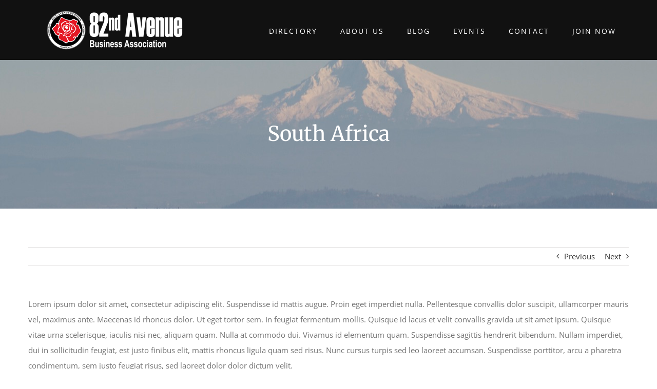

--- FILE ---
content_type: text/html; charset=utf-8
request_url: https://www.google.com/recaptcha/api2/anchor?ar=1&k=6LdEDPMaAAAAADDlYf6BNs23Uo5DU-ZhI-ERBIg6&co=aHR0cHM6Ly84Mm5kYXZlYmEuY29tOjQ0Mw..&hl=en&v=N67nZn4AqZkNcbeMu4prBgzg&size=invisible&anchor-ms=20000&execute-ms=30000&cb=l5pyyix97r8a
body_size: 48999
content:
<!DOCTYPE HTML><html dir="ltr" lang="en"><head><meta http-equiv="Content-Type" content="text/html; charset=UTF-8">
<meta http-equiv="X-UA-Compatible" content="IE=edge">
<title>reCAPTCHA</title>
<style type="text/css">
/* cyrillic-ext */
@font-face {
  font-family: 'Roboto';
  font-style: normal;
  font-weight: 400;
  font-stretch: 100%;
  src: url(//fonts.gstatic.com/s/roboto/v48/KFO7CnqEu92Fr1ME7kSn66aGLdTylUAMa3GUBHMdazTgWw.woff2) format('woff2');
  unicode-range: U+0460-052F, U+1C80-1C8A, U+20B4, U+2DE0-2DFF, U+A640-A69F, U+FE2E-FE2F;
}
/* cyrillic */
@font-face {
  font-family: 'Roboto';
  font-style: normal;
  font-weight: 400;
  font-stretch: 100%;
  src: url(//fonts.gstatic.com/s/roboto/v48/KFO7CnqEu92Fr1ME7kSn66aGLdTylUAMa3iUBHMdazTgWw.woff2) format('woff2');
  unicode-range: U+0301, U+0400-045F, U+0490-0491, U+04B0-04B1, U+2116;
}
/* greek-ext */
@font-face {
  font-family: 'Roboto';
  font-style: normal;
  font-weight: 400;
  font-stretch: 100%;
  src: url(//fonts.gstatic.com/s/roboto/v48/KFO7CnqEu92Fr1ME7kSn66aGLdTylUAMa3CUBHMdazTgWw.woff2) format('woff2');
  unicode-range: U+1F00-1FFF;
}
/* greek */
@font-face {
  font-family: 'Roboto';
  font-style: normal;
  font-weight: 400;
  font-stretch: 100%;
  src: url(//fonts.gstatic.com/s/roboto/v48/KFO7CnqEu92Fr1ME7kSn66aGLdTylUAMa3-UBHMdazTgWw.woff2) format('woff2');
  unicode-range: U+0370-0377, U+037A-037F, U+0384-038A, U+038C, U+038E-03A1, U+03A3-03FF;
}
/* math */
@font-face {
  font-family: 'Roboto';
  font-style: normal;
  font-weight: 400;
  font-stretch: 100%;
  src: url(//fonts.gstatic.com/s/roboto/v48/KFO7CnqEu92Fr1ME7kSn66aGLdTylUAMawCUBHMdazTgWw.woff2) format('woff2');
  unicode-range: U+0302-0303, U+0305, U+0307-0308, U+0310, U+0312, U+0315, U+031A, U+0326-0327, U+032C, U+032F-0330, U+0332-0333, U+0338, U+033A, U+0346, U+034D, U+0391-03A1, U+03A3-03A9, U+03B1-03C9, U+03D1, U+03D5-03D6, U+03F0-03F1, U+03F4-03F5, U+2016-2017, U+2034-2038, U+203C, U+2040, U+2043, U+2047, U+2050, U+2057, U+205F, U+2070-2071, U+2074-208E, U+2090-209C, U+20D0-20DC, U+20E1, U+20E5-20EF, U+2100-2112, U+2114-2115, U+2117-2121, U+2123-214F, U+2190, U+2192, U+2194-21AE, U+21B0-21E5, U+21F1-21F2, U+21F4-2211, U+2213-2214, U+2216-22FF, U+2308-230B, U+2310, U+2319, U+231C-2321, U+2336-237A, U+237C, U+2395, U+239B-23B7, U+23D0, U+23DC-23E1, U+2474-2475, U+25AF, U+25B3, U+25B7, U+25BD, U+25C1, U+25CA, U+25CC, U+25FB, U+266D-266F, U+27C0-27FF, U+2900-2AFF, U+2B0E-2B11, U+2B30-2B4C, U+2BFE, U+3030, U+FF5B, U+FF5D, U+1D400-1D7FF, U+1EE00-1EEFF;
}
/* symbols */
@font-face {
  font-family: 'Roboto';
  font-style: normal;
  font-weight: 400;
  font-stretch: 100%;
  src: url(//fonts.gstatic.com/s/roboto/v48/KFO7CnqEu92Fr1ME7kSn66aGLdTylUAMaxKUBHMdazTgWw.woff2) format('woff2');
  unicode-range: U+0001-000C, U+000E-001F, U+007F-009F, U+20DD-20E0, U+20E2-20E4, U+2150-218F, U+2190, U+2192, U+2194-2199, U+21AF, U+21E6-21F0, U+21F3, U+2218-2219, U+2299, U+22C4-22C6, U+2300-243F, U+2440-244A, U+2460-24FF, U+25A0-27BF, U+2800-28FF, U+2921-2922, U+2981, U+29BF, U+29EB, U+2B00-2BFF, U+4DC0-4DFF, U+FFF9-FFFB, U+10140-1018E, U+10190-1019C, U+101A0, U+101D0-101FD, U+102E0-102FB, U+10E60-10E7E, U+1D2C0-1D2D3, U+1D2E0-1D37F, U+1F000-1F0FF, U+1F100-1F1AD, U+1F1E6-1F1FF, U+1F30D-1F30F, U+1F315, U+1F31C, U+1F31E, U+1F320-1F32C, U+1F336, U+1F378, U+1F37D, U+1F382, U+1F393-1F39F, U+1F3A7-1F3A8, U+1F3AC-1F3AF, U+1F3C2, U+1F3C4-1F3C6, U+1F3CA-1F3CE, U+1F3D4-1F3E0, U+1F3ED, U+1F3F1-1F3F3, U+1F3F5-1F3F7, U+1F408, U+1F415, U+1F41F, U+1F426, U+1F43F, U+1F441-1F442, U+1F444, U+1F446-1F449, U+1F44C-1F44E, U+1F453, U+1F46A, U+1F47D, U+1F4A3, U+1F4B0, U+1F4B3, U+1F4B9, U+1F4BB, U+1F4BF, U+1F4C8-1F4CB, U+1F4D6, U+1F4DA, U+1F4DF, U+1F4E3-1F4E6, U+1F4EA-1F4ED, U+1F4F7, U+1F4F9-1F4FB, U+1F4FD-1F4FE, U+1F503, U+1F507-1F50B, U+1F50D, U+1F512-1F513, U+1F53E-1F54A, U+1F54F-1F5FA, U+1F610, U+1F650-1F67F, U+1F687, U+1F68D, U+1F691, U+1F694, U+1F698, U+1F6AD, U+1F6B2, U+1F6B9-1F6BA, U+1F6BC, U+1F6C6-1F6CF, U+1F6D3-1F6D7, U+1F6E0-1F6EA, U+1F6F0-1F6F3, U+1F6F7-1F6FC, U+1F700-1F7FF, U+1F800-1F80B, U+1F810-1F847, U+1F850-1F859, U+1F860-1F887, U+1F890-1F8AD, U+1F8B0-1F8BB, U+1F8C0-1F8C1, U+1F900-1F90B, U+1F93B, U+1F946, U+1F984, U+1F996, U+1F9E9, U+1FA00-1FA6F, U+1FA70-1FA7C, U+1FA80-1FA89, U+1FA8F-1FAC6, U+1FACE-1FADC, U+1FADF-1FAE9, U+1FAF0-1FAF8, U+1FB00-1FBFF;
}
/* vietnamese */
@font-face {
  font-family: 'Roboto';
  font-style: normal;
  font-weight: 400;
  font-stretch: 100%;
  src: url(//fonts.gstatic.com/s/roboto/v48/KFO7CnqEu92Fr1ME7kSn66aGLdTylUAMa3OUBHMdazTgWw.woff2) format('woff2');
  unicode-range: U+0102-0103, U+0110-0111, U+0128-0129, U+0168-0169, U+01A0-01A1, U+01AF-01B0, U+0300-0301, U+0303-0304, U+0308-0309, U+0323, U+0329, U+1EA0-1EF9, U+20AB;
}
/* latin-ext */
@font-face {
  font-family: 'Roboto';
  font-style: normal;
  font-weight: 400;
  font-stretch: 100%;
  src: url(//fonts.gstatic.com/s/roboto/v48/KFO7CnqEu92Fr1ME7kSn66aGLdTylUAMa3KUBHMdazTgWw.woff2) format('woff2');
  unicode-range: U+0100-02BA, U+02BD-02C5, U+02C7-02CC, U+02CE-02D7, U+02DD-02FF, U+0304, U+0308, U+0329, U+1D00-1DBF, U+1E00-1E9F, U+1EF2-1EFF, U+2020, U+20A0-20AB, U+20AD-20C0, U+2113, U+2C60-2C7F, U+A720-A7FF;
}
/* latin */
@font-face {
  font-family: 'Roboto';
  font-style: normal;
  font-weight: 400;
  font-stretch: 100%;
  src: url(//fonts.gstatic.com/s/roboto/v48/KFO7CnqEu92Fr1ME7kSn66aGLdTylUAMa3yUBHMdazQ.woff2) format('woff2');
  unicode-range: U+0000-00FF, U+0131, U+0152-0153, U+02BB-02BC, U+02C6, U+02DA, U+02DC, U+0304, U+0308, U+0329, U+2000-206F, U+20AC, U+2122, U+2191, U+2193, U+2212, U+2215, U+FEFF, U+FFFD;
}
/* cyrillic-ext */
@font-face {
  font-family: 'Roboto';
  font-style: normal;
  font-weight: 500;
  font-stretch: 100%;
  src: url(//fonts.gstatic.com/s/roboto/v48/KFO7CnqEu92Fr1ME7kSn66aGLdTylUAMa3GUBHMdazTgWw.woff2) format('woff2');
  unicode-range: U+0460-052F, U+1C80-1C8A, U+20B4, U+2DE0-2DFF, U+A640-A69F, U+FE2E-FE2F;
}
/* cyrillic */
@font-face {
  font-family: 'Roboto';
  font-style: normal;
  font-weight: 500;
  font-stretch: 100%;
  src: url(//fonts.gstatic.com/s/roboto/v48/KFO7CnqEu92Fr1ME7kSn66aGLdTylUAMa3iUBHMdazTgWw.woff2) format('woff2');
  unicode-range: U+0301, U+0400-045F, U+0490-0491, U+04B0-04B1, U+2116;
}
/* greek-ext */
@font-face {
  font-family: 'Roboto';
  font-style: normal;
  font-weight: 500;
  font-stretch: 100%;
  src: url(//fonts.gstatic.com/s/roboto/v48/KFO7CnqEu92Fr1ME7kSn66aGLdTylUAMa3CUBHMdazTgWw.woff2) format('woff2');
  unicode-range: U+1F00-1FFF;
}
/* greek */
@font-face {
  font-family: 'Roboto';
  font-style: normal;
  font-weight: 500;
  font-stretch: 100%;
  src: url(//fonts.gstatic.com/s/roboto/v48/KFO7CnqEu92Fr1ME7kSn66aGLdTylUAMa3-UBHMdazTgWw.woff2) format('woff2');
  unicode-range: U+0370-0377, U+037A-037F, U+0384-038A, U+038C, U+038E-03A1, U+03A3-03FF;
}
/* math */
@font-face {
  font-family: 'Roboto';
  font-style: normal;
  font-weight: 500;
  font-stretch: 100%;
  src: url(//fonts.gstatic.com/s/roboto/v48/KFO7CnqEu92Fr1ME7kSn66aGLdTylUAMawCUBHMdazTgWw.woff2) format('woff2');
  unicode-range: U+0302-0303, U+0305, U+0307-0308, U+0310, U+0312, U+0315, U+031A, U+0326-0327, U+032C, U+032F-0330, U+0332-0333, U+0338, U+033A, U+0346, U+034D, U+0391-03A1, U+03A3-03A9, U+03B1-03C9, U+03D1, U+03D5-03D6, U+03F0-03F1, U+03F4-03F5, U+2016-2017, U+2034-2038, U+203C, U+2040, U+2043, U+2047, U+2050, U+2057, U+205F, U+2070-2071, U+2074-208E, U+2090-209C, U+20D0-20DC, U+20E1, U+20E5-20EF, U+2100-2112, U+2114-2115, U+2117-2121, U+2123-214F, U+2190, U+2192, U+2194-21AE, U+21B0-21E5, U+21F1-21F2, U+21F4-2211, U+2213-2214, U+2216-22FF, U+2308-230B, U+2310, U+2319, U+231C-2321, U+2336-237A, U+237C, U+2395, U+239B-23B7, U+23D0, U+23DC-23E1, U+2474-2475, U+25AF, U+25B3, U+25B7, U+25BD, U+25C1, U+25CA, U+25CC, U+25FB, U+266D-266F, U+27C0-27FF, U+2900-2AFF, U+2B0E-2B11, U+2B30-2B4C, U+2BFE, U+3030, U+FF5B, U+FF5D, U+1D400-1D7FF, U+1EE00-1EEFF;
}
/* symbols */
@font-face {
  font-family: 'Roboto';
  font-style: normal;
  font-weight: 500;
  font-stretch: 100%;
  src: url(//fonts.gstatic.com/s/roboto/v48/KFO7CnqEu92Fr1ME7kSn66aGLdTylUAMaxKUBHMdazTgWw.woff2) format('woff2');
  unicode-range: U+0001-000C, U+000E-001F, U+007F-009F, U+20DD-20E0, U+20E2-20E4, U+2150-218F, U+2190, U+2192, U+2194-2199, U+21AF, U+21E6-21F0, U+21F3, U+2218-2219, U+2299, U+22C4-22C6, U+2300-243F, U+2440-244A, U+2460-24FF, U+25A0-27BF, U+2800-28FF, U+2921-2922, U+2981, U+29BF, U+29EB, U+2B00-2BFF, U+4DC0-4DFF, U+FFF9-FFFB, U+10140-1018E, U+10190-1019C, U+101A0, U+101D0-101FD, U+102E0-102FB, U+10E60-10E7E, U+1D2C0-1D2D3, U+1D2E0-1D37F, U+1F000-1F0FF, U+1F100-1F1AD, U+1F1E6-1F1FF, U+1F30D-1F30F, U+1F315, U+1F31C, U+1F31E, U+1F320-1F32C, U+1F336, U+1F378, U+1F37D, U+1F382, U+1F393-1F39F, U+1F3A7-1F3A8, U+1F3AC-1F3AF, U+1F3C2, U+1F3C4-1F3C6, U+1F3CA-1F3CE, U+1F3D4-1F3E0, U+1F3ED, U+1F3F1-1F3F3, U+1F3F5-1F3F7, U+1F408, U+1F415, U+1F41F, U+1F426, U+1F43F, U+1F441-1F442, U+1F444, U+1F446-1F449, U+1F44C-1F44E, U+1F453, U+1F46A, U+1F47D, U+1F4A3, U+1F4B0, U+1F4B3, U+1F4B9, U+1F4BB, U+1F4BF, U+1F4C8-1F4CB, U+1F4D6, U+1F4DA, U+1F4DF, U+1F4E3-1F4E6, U+1F4EA-1F4ED, U+1F4F7, U+1F4F9-1F4FB, U+1F4FD-1F4FE, U+1F503, U+1F507-1F50B, U+1F50D, U+1F512-1F513, U+1F53E-1F54A, U+1F54F-1F5FA, U+1F610, U+1F650-1F67F, U+1F687, U+1F68D, U+1F691, U+1F694, U+1F698, U+1F6AD, U+1F6B2, U+1F6B9-1F6BA, U+1F6BC, U+1F6C6-1F6CF, U+1F6D3-1F6D7, U+1F6E0-1F6EA, U+1F6F0-1F6F3, U+1F6F7-1F6FC, U+1F700-1F7FF, U+1F800-1F80B, U+1F810-1F847, U+1F850-1F859, U+1F860-1F887, U+1F890-1F8AD, U+1F8B0-1F8BB, U+1F8C0-1F8C1, U+1F900-1F90B, U+1F93B, U+1F946, U+1F984, U+1F996, U+1F9E9, U+1FA00-1FA6F, U+1FA70-1FA7C, U+1FA80-1FA89, U+1FA8F-1FAC6, U+1FACE-1FADC, U+1FADF-1FAE9, U+1FAF0-1FAF8, U+1FB00-1FBFF;
}
/* vietnamese */
@font-face {
  font-family: 'Roboto';
  font-style: normal;
  font-weight: 500;
  font-stretch: 100%;
  src: url(//fonts.gstatic.com/s/roboto/v48/KFO7CnqEu92Fr1ME7kSn66aGLdTylUAMa3OUBHMdazTgWw.woff2) format('woff2');
  unicode-range: U+0102-0103, U+0110-0111, U+0128-0129, U+0168-0169, U+01A0-01A1, U+01AF-01B0, U+0300-0301, U+0303-0304, U+0308-0309, U+0323, U+0329, U+1EA0-1EF9, U+20AB;
}
/* latin-ext */
@font-face {
  font-family: 'Roboto';
  font-style: normal;
  font-weight: 500;
  font-stretch: 100%;
  src: url(//fonts.gstatic.com/s/roboto/v48/KFO7CnqEu92Fr1ME7kSn66aGLdTylUAMa3KUBHMdazTgWw.woff2) format('woff2');
  unicode-range: U+0100-02BA, U+02BD-02C5, U+02C7-02CC, U+02CE-02D7, U+02DD-02FF, U+0304, U+0308, U+0329, U+1D00-1DBF, U+1E00-1E9F, U+1EF2-1EFF, U+2020, U+20A0-20AB, U+20AD-20C0, U+2113, U+2C60-2C7F, U+A720-A7FF;
}
/* latin */
@font-face {
  font-family: 'Roboto';
  font-style: normal;
  font-weight: 500;
  font-stretch: 100%;
  src: url(//fonts.gstatic.com/s/roboto/v48/KFO7CnqEu92Fr1ME7kSn66aGLdTylUAMa3yUBHMdazQ.woff2) format('woff2');
  unicode-range: U+0000-00FF, U+0131, U+0152-0153, U+02BB-02BC, U+02C6, U+02DA, U+02DC, U+0304, U+0308, U+0329, U+2000-206F, U+20AC, U+2122, U+2191, U+2193, U+2212, U+2215, U+FEFF, U+FFFD;
}
/* cyrillic-ext */
@font-face {
  font-family: 'Roboto';
  font-style: normal;
  font-weight: 900;
  font-stretch: 100%;
  src: url(//fonts.gstatic.com/s/roboto/v48/KFO7CnqEu92Fr1ME7kSn66aGLdTylUAMa3GUBHMdazTgWw.woff2) format('woff2');
  unicode-range: U+0460-052F, U+1C80-1C8A, U+20B4, U+2DE0-2DFF, U+A640-A69F, U+FE2E-FE2F;
}
/* cyrillic */
@font-face {
  font-family: 'Roboto';
  font-style: normal;
  font-weight: 900;
  font-stretch: 100%;
  src: url(//fonts.gstatic.com/s/roboto/v48/KFO7CnqEu92Fr1ME7kSn66aGLdTylUAMa3iUBHMdazTgWw.woff2) format('woff2');
  unicode-range: U+0301, U+0400-045F, U+0490-0491, U+04B0-04B1, U+2116;
}
/* greek-ext */
@font-face {
  font-family: 'Roboto';
  font-style: normal;
  font-weight: 900;
  font-stretch: 100%;
  src: url(//fonts.gstatic.com/s/roboto/v48/KFO7CnqEu92Fr1ME7kSn66aGLdTylUAMa3CUBHMdazTgWw.woff2) format('woff2');
  unicode-range: U+1F00-1FFF;
}
/* greek */
@font-face {
  font-family: 'Roboto';
  font-style: normal;
  font-weight: 900;
  font-stretch: 100%;
  src: url(//fonts.gstatic.com/s/roboto/v48/KFO7CnqEu92Fr1ME7kSn66aGLdTylUAMa3-UBHMdazTgWw.woff2) format('woff2');
  unicode-range: U+0370-0377, U+037A-037F, U+0384-038A, U+038C, U+038E-03A1, U+03A3-03FF;
}
/* math */
@font-face {
  font-family: 'Roboto';
  font-style: normal;
  font-weight: 900;
  font-stretch: 100%;
  src: url(//fonts.gstatic.com/s/roboto/v48/KFO7CnqEu92Fr1ME7kSn66aGLdTylUAMawCUBHMdazTgWw.woff2) format('woff2');
  unicode-range: U+0302-0303, U+0305, U+0307-0308, U+0310, U+0312, U+0315, U+031A, U+0326-0327, U+032C, U+032F-0330, U+0332-0333, U+0338, U+033A, U+0346, U+034D, U+0391-03A1, U+03A3-03A9, U+03B1-03C9, U+03D1, U+03D5-03D6, U+03F0-03F1, U+03F4-03F5, U+2016-2017, U+2034-2038, U+203C, U+2040, U+2043, U+2047, U+2050, U+2057, U+205F, U+2070-2071, U+2074-208E, U+2090-209C, U+20D0-20DC, U+20E1, U+20E5-20EF, U+2100-2112, U+2114-2115, U+2117-2121, U+2123-214F, U+2190, U+2192, U+2194-21AE, U+21B0-21E5, U+21F1-21F2, U+21F4-2211, U+2213-2214, U+2216-22FF, U+2308-230B, U+2310, U+2319, U+231C-2321, U+2336-237A, U+237C, U+2395, U+239B-23B7, U+23D0, U+23DC-23E1, U+2474-2475, U+25AF, U+25B3, U+25B7, U+25BD, U+25C1, U+25CA, U+25CC, U+25FB, U+266D-266F, U+27C0-27FF, U+2900-2AFF, U+2B0E-2B11, U+2B30-2B4C, U+2BFE, U+3030, U+FF5B, U+FF5D, U+1D400-1D7FF, U+1EE00-1EEFF;
}
/* symbols */
@font-face {
  font-family: 'Roboto';
  font-style: normal;
  font-weight: 900;
  font-stretch: 100%;
  src: url(//fonts.gstatic.com/s/roboto/v48/KFO7CnqEu92Fr1ME7kSn66aGLdTylUAMaxKUBHMdazTgWw.woff2) format('woff2');
  unicode-range: U+0001-000C, U+000E-001F, U+007F-009F, U+20DD-20E0, U+20E2-20E4, U+2150-218F, U+2190, U+2192, U+2194-2199, U+21AF, U+21E6-21F0, U+21F3, U+2218-2219, U+2299, U+22C4-22C6, U+2300-243F, U+2440-244A, U+2460-24FF, U+25A0-27BF, U+2800-28FF, U+2921-2922, U+2981, U+29BF, U+29EB, U+2B00-2BFF, U+4DC0-4DFF, U+FFF9-FFFB, U+10140-1018E, U+10190-1019C, U+101A0, U+101D0-101FD, U+102E0-102FB, U+10E60-10E7E, U+1D2C0-1D2D3, U+1D2E0-1D37F, U+1F000-1F0FF, U+1F100-1F1AD, U+1F1E6-1F1FF, U+1F30D-1F30F, U+1F315, U+1F31C, U+1F31E, U+1F320-1F32C, U+1F336, U+1F378, U+1F37D, U+1F382, U+1F393-1F39F, U+1F3A7-1F3A8, U+1F3AC-1F3AF, U+1F3C2, U+1F3C4-1F3C6, U+1F3CA-1F3CE, U+1F3D4-1F3E0, U+1F3ED, U+1F3F1-1F3F3, U+1F3F5-1F3F7, U+1F408, U+1F415, U+1F41F, U+1F426, U+1F43F, U+1F441-1F442, U+1F444, U+1F446-1F449, U+1F44C-1F44E, U+1F453, U+1F46A, U+1F47D, U+1F4A3, U+1F4B0, U+1F4B3, U+1F4B9, U+1F4BB, U+1F4BF, U+1F4C8-1F4CB, U+1F4D6, U+1F4DA, U+1F4DF, U+1F4E3-1F4E6, U+1F4EA-1F4ED, U+1F4F7, U+1F4F9-1F4FB, U+1F4FD-1F4FE, U+1F503, U+1F507-1F50B, U+1F50D, U+1F512-1F513, U+1F53E-1F54A, U+1F54F-1F5FA, U+1F610, U+1F650-1F67F, U+1F687, U+1F68D, U+1F691, U+1F694, U+1F698, U+1F6AD, U+1F6B2, U+1F6B9-1F6BA, U+1F6BC, U+1F6C6-1F6CF, U+1F6D3-1F6D7, U+1F6E0-1F6EA, U+1F6F0-1F6F3, U+1F6F7-1F6FC, U+1F700-1F7FF, U+1F800-1F80B, U+1F810-1F847, U+1F850-1F859, U+1F860-1F887, U+1F890-1F8AD, U+1F8B0-1F8BB, U+1F8C0-1F8C1, U+1F900-1F90B, U+1F93B, U+1F946, U+1F984, U+1F996, U+1F9E9, U+1FA00-1FA6F, U+1FA70-1FA7C, U+1FA80-1FA89, U+1FA8F-1FAC6, U+1FACE-1FADC, U+1FADF-1FAE9, U+1FAF0-1FAF8, U+1FB00-1FBFF;
}
/* vietnamese */
@font-face {
  font-family: 'Roboto';
  font-style: normal;
  font-weight: 900;
  font-stretch: 100%;
  src: url(//fonts.gstatic.com/s/roboto/v48/KFO7CnqEu92Fr1ME7kSn66aGLdTylUAMa3OUBHMdazTgWw.woff2) format('woff2');
  unicode-range: U+0102-0103, U+0110-0111, U+0128-0129, U+0168-0169, U+01A0-01A1, U+01AF-01B0, U+0300-0301, U+0303-0304, U+0308-0309, U+0323, U+0329, U+1EA0-1EF9, U+20AB;
}
/* latin-ext */
@font-face {
  font-family: 'Roboto';
  font-style: normal;
  font-weight: 900;
  font-stretch: 100%;
  src: url(//fonts.gstatic.com/s/roboto/v48/KFO7CnqEu92Fr1ME7kSn66aGLdTylUAMa3KUBHMdazTgWw.woff2) format('woff2');
  unicode-range: U+0100-02BA, U+02BD-02C5, U+02C7-02CC, U+02CE-02D7, U+02DD-02FF, U+0304, U+0308, U+0329, U+1D00-1DBF, U+1E00-1E9F, U+1EF2-1EFF, U+2020, U+20A0-20AB, U+20AD-20C0, U+2113, U+2C60-2C7F, U+A720-A7FF;
}
/* latin */
@font-face {
  font-family: 'Roboto';
  font-style: normal;
  font-weight: 900;
  font-stretch: 100%;
  src: url(//fonts.gstatic.com/s/roboto/v48/KFO7CnqEu92Fr1ME7kSn66aGLdTylUAMa3yUBHMdazQ.woff2) format('woff2');
  unicode-range: U+0000-00FF, U+0131, U+0152-0153, U+02BB-02BC, U+02C6, U+02DA, U+02DC, U+0304, U+0308, U+0329, U+2000-206F, U+20AC, U+2122, U+2191, U+2193, U+2212, U+2215, U+FEFF, U+FFFD;
}

</style>
<link rel="stylesheet" type="text/css" href="https://www.gstatic.com/recaptcha/releases/N67nZn4AqZkNcbeMu4prBgzg/styles__ltr.css">
<script nonce="Icv6_nHHeaLz-2-ZE1oueQ" type="text/javascript">window['__recaptcha_api'] = 'https://www.google.com/recaptcha/api2/';</script>
<script type="text/javascript" src="https://www.gstatic.com/recaptcha/releases/N67nZn4AqZkNcbeMu4prBgzg/recaptcha__en.js" nonce="Icv6_nHHeaLz-2-ZE1oueQ">
      
    </script></head>
<body><div id="rc-anchor-alert" class="rc-anchor-alert"></div>
<input type="hidden" id="recaptcha-token" value="[base64]">
<script type="text/javascript" nonce="Icv6_nHHeaLz-2-ZE1oueQ">
      recaptcha.anchor.Main.init("[\x22ainput\x22,[\x22bgdata\x22,\x22\x22,\[base64]/[base64]/[base64]/[base64]/[base64]/[base64]/YihPLDAsW0wsMzZdKTooTy5YLnB1c2goTy5aLnNsaWNlKCkpLE8uWls3Nl09dm9pZCAwLFUoNzYsTyxxKSl9LGM9ZnVuY3Rpb24oTyxxKXtxLlk9KChxLlk/[base64]/[base64]/Wi52KCk6Wi5OLHItWi5OKSxJPj4xNCk+MCxaKS5oJiYoWi5oXj0oWi5sKzE+PjIpKihJPDwyKSksWikubCsxPj4yIT0wfHxaLnUseCl8fHUpWi5pPTAsWi5OPXI7aWYoIXUpcmV0dXJuIGZhbHNlO2lmKFouRz5aLkgmJihaLkg9Wi5HKSxyLVouRjxaLkctKE8/MjU1OnE/NToyKSlyZXR1cm4gZmFsc2U7cmV0dXJuIShaLlU9KCgoTz1sKHE/[base64]/[base64]/[base64]/[base64]/[base64]\\u003d\x22,\[base64]\x22,\x22HibDgkjDlnLDqkxHwq1Hw7k7d8KUw6wrwqpBIiRYw7XCpgzDkkU/[base64]/DgWHCu8K3eEQ/GAbDlMK9F8OIwpfDl8KSZAPCjQXDsWd8w7LChsOKw6YXwrPCrUTDq3LDoyVZR3I2E8KeW8OfVsOnw7YOwrEJFQrDrGc7w71vB1fDoMO9wpRiVsK3wocoY1tGwpRFw4Y6bcOGfRjDuUUsfMOGBBAZTsKawqgcw6vDgsOCWxfDoRzDkSrClcO5MyDCvsOuw6vDj2/CnsOjwqXDiwtYw47ClsOmMSlYwqI8w4U7HR/DgExLMcOmwoJ8wp/DmT91woN5ecORQMKUwoLCkcKRwoHCk2sswpxrwrvCgMO4wqbDrW7Dv8O2CMKlwofCizJCKF0iHjPCo8K1wolYw5BEwqEBIsKdLMKTwojDuAXCtSwRw7x2FX/DqcK0wqtceH9dPcKFwrM8Z8OXaHV9w7AlwqlhCx7CrsORw4/Ci8OOKQx9w4TDkcKOwqzDixLDnFvDsW/CscOpw6REw6wDw7/DoRjCpDIdwr8ieDDDmMKVLQDDsMKaCAPCv8OBUMKAWSrDoMKww7HCjH0nI8OBw5jCvw8Jw4lFwqjDgw8lw4o+cj14S8Onwo1Tw6UAw6k7KnNPw68WwppcREEyM8Okw4/Dmn5Ow4xqSRg1RmvDrMKQw71Ka8OsOcOrIcO8NcKiwqHCgQ4zw5nCpsKvKsKTw4pdFMOzbRpMAH5IwrpkwrdgJMOrFVjDqwwxOsO7wr/Dp8Kdw7wvOBTDh8O/QGZTJ8KrwoDCrsKnw4nDusOYwoXDncOPw6XClXRXccK5wrQfZSwHw4jDkA7DqMOJw4nDssOeSMOUwqzCkcKHwp/[base64]/[base64]/[base64]/DuX/CssO9esKbwqMjLyvDsMO1NsKywqhYwpBbw4MPPsKNCld4wpxew7oGNcKvw7DDi0oyY8OGch5xw4jDhMOswqEzw55ow4oDwrjDtsKZY8O+CMOzwo9Zwr/DiFbCscOdQSJjE8K9P8KhTkpLVHrCosOpUsK+w7x1N8KGwr1RwppNw79ZZsKKw7nCg8OZwrEBHsKCfsOuRRrDgMKvwqPDosKBw7vCjClfGsKfwpDCqm5sw4nCvMOXL8OHwrvCksOxTS1sw4bDkGA/wpzChsOtJ2cvDMKgFxbCpMKCwofDtlx/GMKSUl3CosKGLiIARcKlfGllwrHChWkkwoJrC0nDlsK4worDgsOAw6rDk8OgfMOxw63Cp8KRHcOvw6TCsMKGwr/DvwVKOcOwwp7DmsOIw4w4DRQFdcKVw63Dkhl9w4Rew73DkG1UwrnDgUDClMKrw5/Dv8OvwoTCscKtV8OQZ8KHUcOEwrx5wqFgw7BWwqnCmcOXw4E+JsKNS07DoCLCmjPCr8K4woLCp3PCm8KgdS5reSnCpTrDqcO/HMK0Z0bCosK0I1l2ecKUSAXCiMKvDMKGwrceUj8tw7/Dh8OywqbDvC0YwrzDhMKtaMKXBcOsdinDmEZNZAjDq0fCjCnDtwMawpRrF8Oww7NxJ8O1R8K3L8OVwrxnBj3DlcKLw6ZuFsOnwoR6wpXCtD5jw7nDiBN+U1Z1LSbCpcKXw6VZwqfDgMOuw5BUw6/Dl2cBw7MlSsKOQcO+R8KTwrjCqsKqMgPCs38fwrQhwoQ9wrwmw6t2GcOnw6fCpBQiNMOtL1/Dn8KlAkbDn1xId2rDsAXDpmrDm8K2wrlPwoh7IQ/DmRsYwojCkcKww5lHXsK0fSDDsBXDkcOfw6o6SsOjw4lccsO0wqDClMK+w4PDlcKXwrt+w6EEYMO9wqohwrPCqjhuIsO7w4XCvRtSworCrMOgHiRkw65Wwq/Cl8KUwrkpecKzwogUwozDv8OwIcK6IcOdw7s/OQLChMOYw59CIz3DvEfChA8rw67CoGIzwonCsMONO8KrHxUnwqjDmcKyP0PDqcKIMUXDpm/Dlh7Dgw8RDcO/NcKRYMObw6FYw5s6wpTDusK/woTClB/[base64]/Djm0BWsO1wpoCw5DCn8KSNDTDuT0OEsKzAsKGIC46wqINHcOdOsOPacO2wqFzwoRHRcOUw4EUKhB/wqx1QMKywolCw6Epw4LDsV1OKcKQwp8cw64Nw6XCtsOZwq3CgsOSS8K7Wz0ew7Ztf8OWwrnCqS3CoMK1w4PDu8KlFFzDtiDDu8O1GcKBPwgSA2ZKw5bCncOXw5U/wqNcw5lLw5ZhAl9AImxFwpnCuXdeDMK6wqDCusKafivCrcKCUlV6woBdccOywo7DrcKjw7tPXj4iwqxfa8KxCx7DqsKkwqUhw77Dk8ODBcKXVsOLMcOcHMKXw7nDpMK/[base64]/w6ZgMMOaFwQLw70aUz7DqMK2w7VWJMO/wr7Dm1peDsOSwqvDssOvwr7DhV4+WMKVL8KkwrMkM2wXw4IBwpTCkcKowq4yVD/CnyXDrcKdw6tbwqpewrvCih1TGMOrfEgxw6/DkAnDqMOhw5YRwqPCiMKzf3FldMKawrDDs8K2PsKGw4lrw50yw4JCNsOKw7zCjsOOw5PCucOuwqEeVsOsMUPDhiFwwrEUw49mJsORBgh4GgrClMKxZzBQTkchwr8gwqfCmTzCkE4/wrF6FcO6QcKuwrd5VsO6PnsbwonCssKta8OdwovDuWR8M8KJw7HCmMOScSzDnsOaTcOHwrbDrMOvf8KET8OfwoTDtC0Aw5QuwqzDoG9MZsKRVHZxw4jCujDCp8OrU8Otb8OZw5fCk8OtQsKIwp/[base64]/[base64]/DqyXDhsO3cjTChlrDpMK/[base64]/w6fDl8OVIsKBRcKgwqMgYsOhPMKww5lTfcKHB25fwp7CusKbCy50AsKtwo7Cpwx7fwnCrMOGN8OMcnEvfUbDgMKyQx9TZGUbTsK/Qn/CncO/FsKxNMOTwqLCpMO+aHjCghJtw73DpMO6wq/[base64]/CisOmRsKgw6rDlzd7wpxCOsOow7tPR2XCpkxLT8O5wojDksOow73DtQkww7kVHQfDnxHCulLDkMOhSCURwqfCjsOxw4DDu8K9wrfDn8OsJzTCnsKXw5HDmFMnwp/[base64]/w65JAsOPwp3Ds1rDjmcRwqJMw5dnw7jCoV1YJ3JHwrhmw6/CrcKiS0Z4dsOjwp8XN3V/wo0uw4AoI0cjw4DChnbDr0Y8YsKkT0rCmMOVKF5XEFvDlcO/w7jCsSg1DcO/w77CiGJjB2rCuAPDm1V4wpplFMOCw5zDgcKJWn0uw4zDty7Cox1iwpoMw53Cs30XYxo5wpnCnsK1M8KzAiLDk3nDk8Kkwr7DrWNHF8K5RnDCiCrDrcOzw6JGeCvCqcOGYAomWwvDhMOwwoVow5PDuMK5w6vCr8ORwprCpy/CuVwzBmFqw7DCp8OmUTDDgcK2wqpiwoXCm8OOwo3CjMO3w7HCs8OywpjCiMKBDsKMW8K1wpHCmHJ7w6nDhAYwZcOjPgA/FcO1w4BIwqRFw4nDvcOPOEV9wqhyacOKwpJPw7rCskrCrnzCrXITwoTChkhaw6tRKWPCqVDDt8OTBMOHZxI3esOAYcOJbn7DjknDusKSUk7CrsKZwoTCp34CXsO9NsOPwrFwJMOPwrXChU4Cw4DCsMKdY3nCqU/CscKVw7XCjV3DtnZ/XMKEN3nCkiDCtcOSw4MfbcKeMy07RcO5w4DCmDfDisOCCMOGw5rDuMKPwpoEZTHCq0nCoSwGw7xxwq/Dj8Ksw4HCn8Kow5rDgD53TsKaX0wMREbDpVwAwrzDuxHChF3CgsOYwohow4cKHMKUeMOiYMKTw7JrZDjDlcK2w6V4RsOGdTXCmMKZwozDtsOKbTDCv2ddVMKUwrrCvFHDvi/[base64]/CtsOaw6TChMKQwpzChsKswrcdwo7DtwctwqUHDBhRQcKQw4vDnXzCiQjCt3JXw6DCk8O0FGbCoXR5UgrCvUPCphMiwpdPwp3Cn8Kxw6TCrg/DpMOfwq/[base64]/ClsKRF8Kgw54iYsKPA8KDS8KzZWlwGMORDU1FFBnCnjzDlz9vcMOuw6nDs8ODw6MQCVfDuFclwqLDuE/CmlJxwq7DhcKYNBLDnmvChMO6JkvDuiDCs8OzHsO9WsK8w7XDlcKQwrMRw7jCqMO1XBzCtnrCoUzCjmtNwoDDgFIpFHNQKsOPe8Oqw6bDvMKZQcOPwrcWDMOawqDDkMKUw6fDu8Kiwr/CgBvChjLCmA1+MnzDlDDClCLCicOXCMKoWWIgE3HCtsOKFVTDpsOGw5HCjsOjHxItwqbCjyDDqsKgw5ZJw7kzFMKzEcK/[base64]/[base64]/[base64]/[base64]/DrMK5ccK0bcK4McK6VsOKw7DCkC9Iw6wKw4A5wq/DvSfDul/CnFLDtnLDmBzCj24GZB5VwpvCvCHDkcKuCm4tLxzCscO4QyTCtx7DmxPCo8KGw6zDusOVDGrDkA0KwrIhwrxhwqtgwrhvB8KnNGtORGrCnMKsw495w7hxVMORwpBswqXDpF/DhsOwRMK/w53DgsKED8KZw4nCtMOCWcKLSsOTw5zCg8OYw5kywoQ2w4HCqS5nw43CmlfDnsKNwrkLw4nDncKTDlPCrsO1Sj3Di0/[base64]/DugzCssOIw7ttYgvDnElywoEMw6lsM0LDrcOzw59gKnDCjcKgSTPDuGk+woXCqhfCgXXDojMGwq7DqhbDpRB+AHs0w4fCkzvDhMK+dg01SMOgK2PCjcOLw4PDkzDChcKIXWJQw69owoZUTHbCvy/[base64]/Dn8K1w6LCpcOrwr7CjMOTwqQRccKtcy3ClHbDscO3woE9G8KuBWrCqinDmMO/w5bDicOHfxfCi8KTO3zCpTQrVMOXwovDgcKjw4tKG2dXdmPCqsKHwqIWasO6P3nDrMK+KmzCqcOow7NEc8KJO8KGe8KOBsK7wqtdwpPCul9YwodFwqXCgktUwpzDrUZCwpLDvFlPCMOMwoZXw77DnlDCuUEMwpnClsOiw77CvsK/[base64]/w4/ChWDDi8Odw7o2M8OnEiRuecOAw4/CgsOLw5/CtWZQw5RFwpLCimYfLSl/w5PDghPDpVEJemNZLS1SwqXDtjpiUgRITMO7w5U+wr3Co8Osb8OYwrh+FsK7OsKkUnctw4rDqRzCqcKnwoTCtF/DmH3DkjYtSjcDZS4CCsKowqR4w4xALWdSw7zCjQYcwq/Dgzs0woUvCBXCuGpUwprCucKGw7UfMz3Cr03DlcKvLcKwwpbCm2gQPsKYwoHCscKOAzJ+w4/CtcOTTMODwpPDlz7DhUg7UMKDwqDDkcOoZcOGwp5Sw7kiIl3Ck8KAOTFZPy3CpVrDtcK3w7zCm8OBw5TCtMOiSMKWwqnDpDDCkhLDmUYNwrPDicKFc8K5E8KyR0VTwp8Qw7ciMg/CnyRqw6TDlyHCu3orwoHDuQXCumhaw6rCv3AEw5BMw5XDnDrDrzx1w6vDhX9TOC1AQXPClRohTcK5DlfCncK9XcOswrsjCMKZwoLDk8O7w7LCkUjCizJ7LwwHIGsHw4jDjj5ZeDPCoVB0wqDClcOaw45NFsO7wo/CqxsNJsKdQ2/[base64]/CuEsZwqoAw58nw4IGAMOPDx92w7rCn8Kow4XCiTvCgCzCoH7Dj07CogZiBsORXntEdsOfw7zDpTJgwrPCgQnDrsKsFcK6NX7DusK2w7jCoD7DiRk5w7fCmx5RVkhRwqlrEsOsHsKiw6bCgD/[base64]/[base64]/DmF/Cg8ObQsOdw73Cl8KLWMKOGsOGeQbDmsKdZFrDmcKPEsO7T2nCtsKnWcOew4wIWcKtwqDDtGoqwoZnUzU0w4PCslnDicKawqvDuMK2TBhfw6XCi8Oewp/CuybCohEDw6hracOxRMOqwqXCqcKewrTCtFPClsOaUcKHesKTwobDtjgZNEQoQMKubsObGMKJwrnDn8OLw4tRw4hWw4HCrxQ5wrnChmjDi1vCuh3CsEICwqDDhsOIJsOHw5t3UkR4wrHCsMOSFX/CpXNVw5QUw4Z/[base64]/[base64]/Cu2kFwpvDjWBvbsKSTcK/H8OIwo5PwqrDuMOZFiXDujXCjBjCqW7Di1HDlErCsybCssKLIsOXZMKBHcKHQVfClGcbwr/CnWQjZkMaDSfDjH7CigzCrsKWFGhHwpJJwplkw7PDmcOdfmEWw4/[base64]/w6EDw4BSf8KhYcKuYMOqNcKDw6V4MGvCrF3Dh8OgwqPDosOdbcK+w6PDqcKmw5ZCBMKzBMOaw6sGwpp/w59Zwqxmwp7DrcOsw6zDnEVgZ8KAJcK7w4hKwqfCjsKFw78WcRhZw7rDhkZwAh7DnFM0DMKaw497wpDCizp1wrvDhA3DvMOQwojDh8OJw4/CosKfwpJMZMKHFznCpMOqI8KsP8Kswp8dw6jDuEMuwo/Dg2otw6PDjnshW0rCi2HClcKjwprCscO7w7dINgVww7PDv8KfRsKswoVhwr3DqcKwwqXDv8O1a8Ojw4LDjRoGw58hAxQvwr09BMObXztIw4A1wqbCk0A/w7TDmcKnGTZ9RgTDmC3CssOQw5DCssKIwp5QR2IWwo7DogPCoMKUV0lXwq/CvcOkw5YxMHYWw4/[base64]/CpCHDiMKZw5YQIzgrw4UXw5UnFDPDiMKBwqoaw7lhbw/[base64]/[base64]/[base64]/CuibCkMKNd1JIwqA9w67DjBDCrzjDpi8qwpVxFCfCi8OYwrzDqcKwT8OTwrjCowfDmTxsQTXCoQgIWkR6woTChMOaNsKyw6UMw6rCmVzCq8OfQF/CtcOLwq7CvUgvw41+wqPCpk/DgcOPwq8iwoIHIDvDox/[base64]/[base64]/[base64]/[base64]/CgC3CgDAww6vCq8KywqN4E2x5JcO5L0LChMOvwqXDvXFyeMOXRhPDunYBw4PCm8KUczzCuG1Xw6LDigPClgxbPgvCpiMyPyMiMcKGw43DljHCkcKydGogwo5nwofCn2EbB8OHHjzDo285w6/CrEs0bcOSw4PCuQFSbBfCqsKdcBknYSHCkHVLwoF7wostcHUaw6QBAMO7ccK7GwFBLF9FwpHDjMKvVjXDriImFDHCnUh8WcKbCsKfw71LXkFbw4ECw53CiA3CpsKiwp1lb2LDoMKNWHXDkj08woZTAmE1OyRcw7PDg8Obw4jCl8Kfw7vDiVjCqkdLB8OxwrBlVMKXHU/CuX5OwoPCrsKZwrjDnMOUw6rDgSLCiiTDrMOHwoMMwofCvMOpXk5KdMOEw67DpXLDixbCqQHClcOtD09lChxdSmtBwqEJw4IFw7rCjsKtwrg0w6/[base64]/DjcKeYCc/PcKwwobDpcOGBsOUwpjDusKNNl7DjFQnw5ESXg11w55wwqHDucKnNMKpSSgmcsOdwroJeld7cE7DrMOYw60+w4DCkwbDrC06T3dYwqwfwrHDisOQw5kuw4/CkxnCr8OBBMOOw5jDtcOsdDvDuBHDosOFwr4FdA5dw6ARwr1Xw7HCkWXDvQEkOsO4VWRVwrfCowDCh8KtDcKYEMO5NsKXw7nCqsOJw5RJEzlxw7bDssOAw5/DjcKpw4QEYcKcecOxw7RywqXDjiLCjMKzw6LDnXvDjHckOwnDp8OPw5gJwpfCnk3CosOwJMKQTsKJwrvDqcOJw7UmwpfCpBDDq8KXwrrDnzPChMK5d8K/[base64]/wpDCjQZkw6HCoMKWw6suNsOgGMO3fsOMXxQqRsOFw5/[base64]/[base64]/[base64]/CgMKWLThPwrtDwr4/a8ONHcK4P8O4w7hkacKRXknDv0vCgcKnw6ovSHrCvzLDhcOEbsOsecORPMODw6d3LsKsVzAWWQ/[base64]/DmMKmYMKZw6LDqMOFWcO0wobCpnXDiMOkO3XDhl4qVMOzwp7Co8KLCjArwrlbwqEXRUobTcOnwqPDjsK5wqzCrGXCh8O5w75uPGvCusKnaMOfwqXCpHlMwoXCgcOgw5gYX8Kww5lAasKwZgLCu8OqflvDoxHDiQnCjRjCl8OJwpAGw67DsGx+TTp4w4HDkX/Cqh5nZBI1JMO3f8KERHXDhcOLHGgOfCDCj1rDlcO9w4EWwpHDksOmwoQEw6Ysw7/CvAHDrMKoHFrCnHnCkXJUw6XDjsKfw6lJA8K6w7bCq3QQw53ChMKuwrEIw7nCqklnEMO0RTrDucOQIcKRw54Iw58VMHjDpMOUI2LDsGlqwpQYdcOFwp/DrBvCvcKlwr5Uw53Dr0cvwp92wqzDnCvDjQHDl8Krw63DugPDssKmw5rCqcODwoxGw6nCsVISYVRzw7pAYcO5P8KyKsO4w6NwdhHDuCHDrQ/CrsKTKh7CtsOmwqrChn49w6/DrsK3RAXDniVOGMKsTjnDsHAHEwlRC8OhAUtkZkfDjBTDrU3CpcOQwqHCs8KhO8OYK2/CssKlRnILQ8K7wokuPQjDt3tEPcK/w7fCgMOlZcOPwrDCmn/Dv8Ohw6A5wqHDnAfDrMOdw4tEwpAvwo/DgsKzHcOQw7N8wqjDmUvDrh1Ew6rDtivCgQTDgMO1D8OyUsOTB11IwqJqwqoJwozDvi1rbC4FwphpNsKZCnsiwoPCqHokPjnCq8OGQcOewrllw7jCrcOFe8KEw47DmcOQTFPDmsKqQsK3w6PDlFB3w44Wwo/CscKbXngxwpXDrQsGw6rDrW3Ciz8/Yi7CvsORwq7CsC9Kw6fDmcKPIhlLw7TDjh0lwrTDoFIIw7nDhMKda8Kewpdtw5k0esOmPRfDl8KtT8OufT/Dvn5tIm1rCVPDmU57LnjDs8OwNFw5woROwrkNXEozGsOYw67CpknDgcOsYxrCqcKeEWoKwrdmwqNmfsKXY8OZwpUZwpnCrcO/wolcwqAVwodoRi7Csi/DpcKnfBJSw5DCn2/CscKdwpBMDMOpw7DCn0cHQsKKP3fCoMOxU8Oww4p5w7F3w6svw4UUFMKCRw9Ow7Rxw5/Cs8KeUnMJwp7Do1JJX8K5w6HDl8KAwq1SVUXCvMKGacOrNR3DgHHDi2vCt8OHOxXDjhvCn1LDucKGwozCik0NL1E/[base64]/ChkrCmSTCjMO4wpPDhD/[base64]/Dn8OGwqs6K27DjMKVB0XCk10uwqNQwq/CpMK9fsK0wrZGwqTCrBhtKsOVw73Di1zDpRvDpsKdw7VMwoFuL3NzwqLDtcOkw7LCqR1vw6/[base64]/[base64]/w6LCs8KzWiLCt8KYwp1Rw7rDvcO4Sh4PBcKkw5XCusK1wrYlbVw8MSxswqvClsKKwqfDv8ODacObNsOIwrjDhsO4W20Qw6luw6tuVlp4w7rCu2LCjxtQRMO0w4NNOmIkwqfCm8KEG2XDlHgKZQ1AZcKaWcKjwq/[base64]/Cth1dw6vDvCVEOsODwo7DjHvDvnhqwoANw67DrsKKwoVPPldSA8OsCcK0KcOUwqZ1w5vCicKXw7UbEA8xOsK9IjAjFn84wp7DujrClhhFcTAhw4zCnRZpw6LCt1Fow73CmgnDnMKDPcKcKEwJwoTCpMK/wpbDosOMw47DhsOmwrTDsMKAwqrDiGfDrks2w4sowrrCkFjDvsKcM1UlaR80w5wtEm5vwq8jPcOMElh+bQDCu8OAw4jDjsK4wopSw4hBw59zckXClmPDr8OYDyc+wroLb8Owd8KFw7IETMK5wpYEwo5lH2sZw4MFw5MWVsOfNWPCvz/[base64]/Cq8OdBMKsw5dIwr1Xb8KhYMObw7IvDsK/JcO8wqQPwrAudyhhQ2wfecKRwqjDjiDCt1ljJE3DgsKswo/Do8OswrbCh8KsLBInw5MPIsOeBk/DjsKfw4ZHw67CuMO7BcOQwoHCs2E+wrXCscO3w4pnJxl4wovDoMOjfgdhWmXDr8OQwozDqyp7L8Kbwq3Dp8O6wpTCpcKEdSzCsWLDlsO3VsOzw6pMR044TV/[base64]/CsnjDnAwTwrYjw7vCr8Kib0/Dn8OUKEfDtMOfXMKqewHCnhtLw7VJwqzCjB0rU8O8bABqwr0Ma8Kkwr3DplrCnGDDvzjCiMOuw4bDg8KDccOKc10sw5hCZGYhVsObRnLCosKJJsK0w5IDNxfDiHsDbkfDk8Kuwrc9G8K1YXJPw68Iw4QEw7FrwqHCmXbCs8O0LBw/dsOFX8O4ZsK/fktSwqnDqUEWw4kPRgvCisOKwro9a25xw5p6wqbCjcKrOcKVLiwSU1nCh8K/dcOrMcObcChYRkrDh8OmScOzw5zCjRzDriQCcTDDtRQrT0pgw6fDozHDpSXDjWrDmcO7wq/DrMK3HsO6ecKhw5VUZyxbUsK6wo/CksKSH8KgNF4jcsKNw6ZEw7HDp1JrwqjDjsODw6EEwrR4w5vCkCjDp0zDpXHCvsK8TMKoeRpWwq3DmnDDsTEIbVnDhgzDu8OswrrDrcOtHDh6woDCmsKVUXzDicOfw4l9woxUe8O4csO3D8KvwqNobcOCwrZew5nDimZ5LDI3B8OPwpQZEsKLGmUkC0cuFsKNU8O/wrM2w6E6wpF/IsOmNcKJOcO3d3fChjZhw6pNw4jCrsKyWAhVVMOlwq44B3DDhEnCpgjDmz9eLADCrgVgTMKwC8KOXhHCusK8wpLCumXCoMOzw6ZKejRNwrF4w6LCvDNVwr/[base64]/Dsl3DvsKbQMKUwp91aMKdHMO3BsOkwqjDgStBwqLCicOKw7AYw7bDhsOTw6jCi1DCnMO6w60JLDTDjcOeehtkF8K1w4Qjw6ABLCJ7wqA2wpRZWA7DpQwiPMKSNcOuUsKdwpoWw5oWwp3DmWZ4RVTDnUA3w4RyETp5acKDw5DDgAI7RArCim/Cv8OwPcOFwrrDssO8TTIFMztyW1HDli/CnQLDixs1w41Gw4ZewppxcFceD8KxLxpfw6ZhHCvDj8KPKnTCsMOkfsK1dsO3wqvCt8O4w6llw5QJwp8VdMOgXMKkw7rDosO7wqclVsKZw4gTwrPCrMKxLsOjwp5NwqwWFFFsGBkPwoXCt8KWfMK/w5Qqw5/DnsKONsOmw7jCsBPCtAfDuTs6wq5sDMO5wqvDm8Kpw6PDs1jDlRsvAcKLWRVIw6/DiMK2fsOsw6VywrhLw5DDiHzDlcORHcOyd1tLwqNaw4sSa283wppEw5LCoDQlw5UCXMOPwqzDg8OmwrBKZMOhERVBwpsYfMOTw4rClDvDuH8GPARDwokqwrXDosO6w4DDqcKLw5/DisKNecK1wo3DvloYGcKSS8KkwqJyw5XDu8OpfEbDrcK1FwjDsMOHEsOyFwpdw6TCqiLDolfDgcKbw5fDmsK1XFdTA8OUw4FKSVZ6wq/DpRkcbcKIw6PCncKxX2XDmCtbazbCsCPDssKKwqDCsDDCisKuw4/ClEfCkxrDjhEqZ8OATWEyPW/[base64]/DtcKiJMOuU0PColFJGiDCvDLCjVJ9BMOrVHZ9w5zDsQrCh8OvwqAkw557wpfDiMO2w7BDSErDh8OXwrbDo2bDlsKxX8K3w6nDsW7DgkLDt8OOw6nDqR5uGsK/[base64]/O8OWZsOtFcOiwrzChS/Cn3DCjMO0WVMfA17DuEUvE8KxHA1XXcKEFMOyZUoALjYEVMKwwqImw5kow4TDg8KtJsOmwpkYw5/CuUp9w6BxUcKyw78GZGUTw6QMT8O9wqJcIcOVwprDsMOPw40OwqErwo1fX34qLcOuwrQyRsKNw4LCvcKYwqZ3GMKNPw0jw5w1YMKDw5fDq3NywrPDnz9Qwokyw6/Dk8OqwpzDs8Oxw5XCnwt1wprCl2EjAH/Dh8KPw4UFT0taDzTDlCPDpTFnwpBVw6XDiVt8w4fCqy/DsibDl8KeQC7Dg0rDuw0XUB3Cj8KEakwXw7fCo2XCmQzDoww0w7vCicO4w7bDrmh4w6odcMOJL8O0w7rChsOwdMK9SMOIwq/DucKxMcOvEMOJC8OJwrjChsKJw6ELwrPDvgkRw4tMwpwYw4ELwpDDghbDh1vDqsOHwrrCgkMlwrXDgMOcf3J9wqnDo3/DjQ/Du2fDrkxfwpEUw5spw7YzPH5wF1p4PMOsLsOewoYEw63Co05xBhA+w4XCnsOiNMOXdGQowoTDqcK8w7PDnMO1woUiw4TDvcOOPMO+w4DClMO6dS00wpnCqGTDiSzDvGrCuB3CrEjCgm8OYmIbw5N2wp/DrW5SwqbCv8Kqwr/[base64]/[base64]/w7nCv8OAw7UlPDprA8OKC8OawrxHald9wrVZwqfDnMOHwo83wp/[base64]/UsKQSw92QsKMXcO+wpAjw7cmwoLCkMKFw5rCnVAQw73Ch3RPdcO8woISEcKiIkh0HcO7w57DosO6w5XCon3CmcKDwqrDuFrDrWLDrh7DtMKvIUXDowPCkgjDgwZgwqxwwq5pwrjDsyYYwqLCpmBRw7vDoC3CjVXCqkDDu8Kfw6cYw6jDt8KQBxLCu3/ChRpHUEXDqMOFwpXCrcO/GcKgw6Q5woDDnBMnw4fCmVxdYMKRwpnCiMK8R8KBwpwowqLDi8OcQMKHwp3DuyjClcO/BWRcKRFyw43DrxDDlMK7woN2w4XCkcKEwrzCvcKtw64rPislwpwVwqRgBQECG8KtMHPDhDx/b8O3w746w7tTwoTCmQfChsK/PUbDusKFwqZqw4sbB8KywoXCnGU3JcKVwrUUdCbDtzhUw5vCpCbDrMKoWsK6AsKbRMObw6hkw57CnsOiecO4wrfCnsOxSEMTwpAHwpnDp8OUFsKrwqlWw4bChsKwwpF/XWXDjcOXYMOQRcKtbEFlwqZsaUJmwr/CncO6w7t/HcOiX8OPDMKRwpbDgVjCryNVwo3DvMOTw5HDkS/DnXILwpB1GljDtnBWYMO5w4Vxw5TDmcKLQwcSHcOMEMOiwpLCgsKbw4fCssKoMgDDhcOpZsKPw6zDvj7CjcKDJFR5wq8RwprDp8KHw70BJsK0T3XDmcK/w6zCi0jDn8OAVcOQwqobCyArAyp1KXh7wpzDlcK+fQl1w7PDrQwEwodEGcOyw43CpsOZwpbCtF4ZIRQDTmwMPDMLwrzDsnobHMOWw7Qjw4/DjlNWRsOSLcK1U8KAwqHCkcOAfG9BSxzDpGAMEMOxLUXCqxgIwp7DjcOTZMK4w53DnzbCn8K/wrkRw7FPUsORw6HDk8OhwrN3wo/Co8OCwobDsybDpzDCnzDDnMK1w6zDnUTCusOrwqfDuMKsCHwJw7Rcw7ZtRcO+T1HDqcKKSXbDm8OXGH/CvDXDpsKyWsOBaEZVwp7Cn2wPw5sjwpcPwo3CgAzDmcOqFcKnw4w/SzgxNMOOQMKyfmTCsU1kw6MHUiVsw7HCscKhYVzCgDLCuMKBGhDDu8OvNwp9BsKaw6bCgj59woLDpcKFwoTClHU0ScOGXQgRWAMYwq1rdgV/dMOwwpxDJU09cFXDpMO+w6nCg8KIwrhybTUIwrbCvhzCizPDjcOdwogTNsOVQm0Cw5wDDcKvwqQIIMOMw6t5wovDuVrCsMOIM8OnDMK7AMKGIsKVYcOXw6oVEA3DlynDmAYNwr1wwo0/[base64]/[base64]/w6PDozN/HsOnw7Rkwr/DlRYXw47Dh8KJw4/ChMKDw4Aaw5nCuMOLwpwoIjZVKmUTbS/CixkUQzQ+IiIKw6Fuwp0bLMKUwpwfGC3DpMOoH8K9w7U+w4IXw7zCnsK5Y3VgLlfDtVkZwoXDowkAw5vDgMOKTsKvCj/DtcOWfm7DsXENcE3Dj8K9w5Q8e8O5wqMzw79jwp1Yw67DhMOSV8O6wrwpw6AHAMOJP8KAwqDDhsKIEnVqw5HDmSoZLxQiVsKScjFZwpDDjn/DgiBPQMOVYsKVPAHDkxbDjMKCw5PDn8O5wqQqfwHCqkZQwqJIbksVVsKASmtONg7CsDs2GnxEESV4aUUZdTnCqRlPecK0w79yw4jCosO1EsOew7kBw6hQWlTCtsO3wrRsGy/CvhBPwrHDq8KcEcO8wotpFsKrwrvDvsOww5vDlD3ChsKkw4VPcjPDrsKVdsK8D8KgfyV1JztuDCvCvsObw4DDuwjCtcKHwpFVdcObw4x+RMK9fMO8EMOEfQ7DhTXCscKQCDTCmcOwFlhkccKMEktNbcOdNxnDjMKPwpU4woLCgMKVwoESwr1/[base64]/CoB9UwrFaw71FwrxOwr3ClsKeUMOHXyodWsKfwplQE8O5w6rDgMKJw7p5LcOdw7NZc3l6TsK9cU/Cq8Ouwot7w5EHw5rDv8ORXcKLfljDt8OBwpsiN8OqAypBA8KiRwlQZklDK8KWaUvDgC3CiwYxKUXCqE4Sw65mwoIPw63CrMKnwoHCrsK5bMK0L27CsX/Dmh82CcKiU8Ohax4Nw6DDixJFccK8w7Zmw7YCw59NwosFw7PDgsKFRMOrUcOhUTVEwohEw75qw5/Dmyt4H1/DmQJhNGgcw7lsKU4lwqZuHFzDksOcThwYR10Aw7/CmB1TJsKgw6hWw6vCtsO1IFJpw5DDtjZyw7VlHn/CsndBLcOpw4dvw5vCksONbcOjFADDgnl7w7PCnMOUcEN/w7nCiCwnwpXClwnCssK/w501eMOQwoh+bcOUcy/CvDt2wpttw5NIw7PCpi3Cj8K7KlXCmC/DuQzDiBrCr0FDwrplc1bDpUzCn1ESNMOIwrTDrcK/KV7CuRVQwqfDnMK8wooBNUzDk8O3GMKgH8Oyw7A/HhPDqsKmbwXCucOxBlIfesOKw4PDgDfChMKRw5/CtBnCjBYiw7HDncKYZsOKw73CuMKOwq/CvkvDoScpGcOaLknCj0zDl0BDJMKUMz0hw61ICBdyI8OHwqnCsMKjWcKaw6/DoVQ2woEOwoTCkjLDncOFwqRswqXDgk3Dp0XDpldWZMK/MkfCkxbDlj/[base64]/DisK9wpXCnjPDgMKbb8OAwrTCrEE3BsK0wrV9TsOyRz1AWcKtw5IFwrxcw6/Du0EEwoTDvlVYLVcKLMKzKjMcMHTCrUVfd056AgUoOjXDkTrDkTXCoj/DqcKOKR3ClRDDsSwcw7zDuVZRwpEtw6rCjUfDgws4cRbDt30+wrvDhX/DiMOXeH/[base64]/Dq2nDs8OKwqHDisOlwpDCmcOeTsKHL0YJDB3CksKAwpjDqxcTQ1Z3RcOgCTBmw6zCnSbCh8OswpbDjcOPw4TDjCXCmB8qw7PCoBjDqXl+w5rCnsK0acKkw4/Dl8Ovw4ohwoh2w7LCikcnw6xhw4lWS8Kiwr/[base64]/DnjMtXWRJLC9mW8OSw7M/wrhsAMKpw7MWw5xjcFzDgcKuw4JAwoFjN8Kpwp7DhzwKw6TDmmXCmn4MBEdow7kWZMO+CcKgw6pew6kCMMOiw4LCqEbDnSjCg8O/wp3Cn8O/KlnCkBbCkn9qwq1ZwptbNBF4wqbCvsKye3dmbMK6wrdLDW14wolWHmnCrllIasO4wokowrBqJ8OlcMKsUQBsw6vCngBMEAknAcOKw6QbasKKw7fCoRsFwp3Ci8Otw70Jw4h9wr/CtMKhw4vCjMOXS1/Do8KEw5ZdwptDwrhkwrQsecKyWsOtw4IRw6odJVzCuWDCtcKpR8OccQ0owrsVJMKvSx3CuBwxX8KjCcKuT8KTR8OWw53DksOjw4XCi8OgAMOWbsOsw6/Cgll4wpTDuivDtcKbSkzCpH4BMMK6eMKZwpbCuwkWfcOqAcOKwptDZMOnSgMlVX/CkDwhw4XDk8KKw7U5woIuOkB6OzzCnFbDhcK4w6V4dVlbw7LDixnDsEJuaRBBWcO3wpJAFU4pH8O6w4vCn8KFf8KXwqJKBn5aFMOZw6t2RcKVwq/[base64]/CpxtjEMK9SsKYwoJOdcK+w6bDpcKJYcK8ecOCwq7DnlsJwq4Pw4/Dv8K3dcO0UlHDnMODwp1Qwq7DksKhw6TCp3M0w6PCicObw7Izw7XDh3I1w5VrMMOOwqXDvcK+OBrDs8OXwo1nTcOMeMOzwrzDuGnDhANuwo7DjWNhw7J6DsKjwqIaMMKjY8OLH2szw5xkY8KJV8OtF8K0ZsK/WsKOZBFvwq9XwrzCocOmwrHCpcOoHcODU8KIQMKcwqfDoSUxNcONEMKEUcKGwqoHw6vDu2bDmAgDwrIvM0/CnAVjRlzDsMKfw5wjw5EvSMOtNsKLw7PCi8OODUDDncKuVsOxb3QqGsOmNClSPsKrwrUfwoTCmR/DiUzCoiRXOAI+e8Krw43CsMOlRgDCp8KwGsKEHMK7w73Cgg4UTzdUwonDpcOOwrxZw5DDlFLCkTPDhBsywpTCqX3DuwnCnGEmwpENKVUGwq7CgBvCh8Osw5bDozDClcO5FsO2QcKYw6MgImkBw4wywq0eWE/DmF3ChQrCjCrCsyDCpsKqK8OZwoszwpPDkRzDmMK/wrFrwr7DkcOSSlJFDMOhF8KkwoUfwowLw518GXjDljnDtMOLXg7Ch8OYYG1mw6ppdMKVw44pwpRLeUQKw6TDhR7DoxvDk8OfEsOzKErDowtDdMKAwrvDlsOPw6jCpDVyOCrCu3PCtMOEw5zDkynCjzDCjcKkbCXDqijDuQDDjG/DkhHCucKNwrsYdMOhQn3CqHlkAjnDmcKNw44Ewq93bcOqwoRFwp3CvMKHw70swrfClMKEw4XCnl3DsCMHwrHDjgjCkw8bS1hId3AHwptUQ8O6wp9fwrY\\u003d\x22],null,[\x22conf\x22,null,\x226LdEDPMaAAAAADDlYf6BNs23Uo5DU-ZhI-ERBIg6\x22,0,null,null,null,0,[21,125,63,73,95,87,41,43,42,83,102,105,109,121],[7059694,376],0,null,null,null,null,0,null,0,null,700,1,null,0,\[base64]/76lBhn6iwkZoQoZnOKMAhnM8xEZ\x22,0,0,null,null,1,null,0,1,null,null,null,0],\x22https://82ndaveba.com:443\x22,null,[3,1,1],null,null,null,1,3600,[\x22https://www.google.com/intl/en/policies/privacy/\x22,\x22https://www.google.com/intl/en/policies/terms/\x22],\x22qfTp217+63tLOdLxY1xKfXixtmOh+hQBCaoeuMDjKrM\\u003d\x22,1,0,null,1,1770120551036,0,0,[43,49,217,61],null,[115,175],\x22RC--RY58U04-5MwVQ\x22,null,null,null,null,null,\x220dAFcWeA6Pvmsempm_kBWSUr_Nlu8-aKJ5Xa9plBck2rh66okvlfmt-6RYepH6CH7Vj4itbx6jkHQK04HnxaBI5231OvZj1JAbgQ\x22,1770203351124]");
    </script></body></html>

--- FILE ---
content_type: text/plain
request_url: https://www.google-analytics.com/j/collect?v=1&_v=j102&a=795847439&t=pageview&_s=1&dl=https%3A%2F%2F82ndaveba.com%2Four-destination%2Fsouth-africa%2F&ul=en-us%40posix&dt=South%20Africa%20%E2%80%93%2082nd%20Avenue%20Business%20Association&sr=1280x720&vp=1280x720&_u=YADAAEABAAAAACAAI~&jid=121977486&gjid=1733177246&cid=616588155.1770116948&tid=UA-154423655-1&_gid=1665236864.1770116952&_r=1&_slc=1&gtm=45He61u1n81WGMWM8Gv851427207za200zd851427207&gcd=13l3l3l3l1l1&dma=0&tag_exp=103116026~103200004~104527907~104528500~104684208~104684211~115616985~115938466~115938468~116185181~116185182~116988316~117025850~117041588~117231334&z=1366370091
body_size: -563
content:
2,cG-GHL7WM7F0J